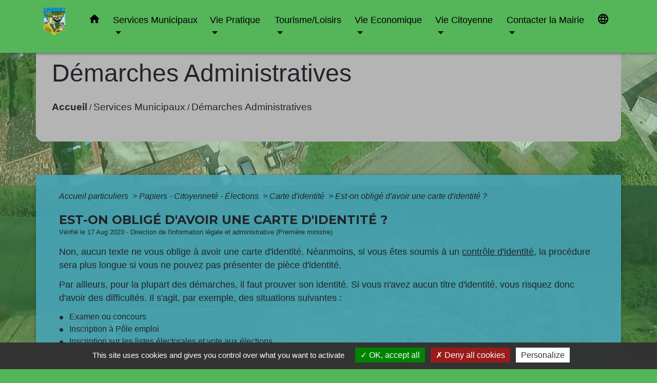

--- FILE ---
content_type: text/html; charset=UTF-8
request_url: https://ville-courcoury.fr/fr/pg/695307/demarches-administratives-10/part/F11601
body_size: 19221
content:
<!DOCTYPE html>
<html lang="fr">
<head>
    <title>
            Démarches Administratives - Commune de Courcoury
    </title>

    <script src="/lib/tarteaucitron/tarteaucitron.js"></script>
    <script>
        var tarteaucitronExpireInDay = true, tarteaucitronForceExpire = 183;

        tarteaucitron.init({
            "privacyUrl": "", /* Privacy policy url */

            "hashtag": "#tarteaucitron", /* Open the panel with this hashtag */
            "cookieName": "tarteaucitron", /* Cookie name */

            "orientation": "bottom", /* Banner position (top - bottom) */

            "showAlertSmall": false, /* Show the small banner on bottom right */
            "cookieslist": true, /* Show the cookie list */

            "showIcon": false, /* Show cookie icon to manage cookies */
            // "iconSrc": "", /* Optionnal: URL or base64 encoded image */
            "iconPosition": "BottomRight", /* Position of the icon between BottomRight, BottomLeft, TopRight and TopLeft */

            "adblocker": false, /* Show a Warning if an adblocker is detected */

            "DenyAllCta": true, /* Show the deny all button */
            "AcceptAllCta": true, /* Show the accept all button when highPrivacy on */
            "highPrivacy": true, /* HIGHLY RECOMMANDED Disable auto consent */

            "handleBrowserDNTRequest": false, /* If Do Not Track == 1, disallow all */

            "removeCredit": false, /* Remove credit link */
            "moreInfoLink": true, /* Show more info link */
            "useExternalCss": false, /* If false, the tarteaucitron.css file will be loaded */

            //"cookieDomain": ".my-multisite-domaine.fr", /* Shared cookie for subdomain website */

            "readmoreLink": "", /* Change the default readmore link pointing to tarteaucitron.io */

            "mandatory": true, /* Show a message about mandatory cookies */

            "listCookieByService": false, /* Show a message about list cookie by service */
            "tarteaucitronForceLanguage" : 'fr',

        });
    </script>

            <meta name="Description" content="Site officiel de la Commune de Courcoury">
<meta name="Keywords" content="Site officiel de la Commune de Courcoury">
<meta name="viewport" content="width=device-width, initial-scale=1, shrink-to-fit=no">
<meta charset="UTF-8">
        
    <!-- Matomo -->
<script>
  var _paq = window._paq = window._paq || [];
  /* tracker methods like "setCustomDimension" should be called before "trackPageView" */
  _paq.push(['trackPageView']);
  _paq.push(['enableLinkTracking']);
  (function() {
    var u="//matomo-client.neopse.com/";
    _paq.push(['setTrackerUrl', u+'matomo.php']);
    _paq.push(['setSiteId', '272']);
    var d=document, g=d.createElement('script'), s=d.getElementsByTagName('script')[0];
    g.async=true; g.src=u+'matomo.js'; s.parentNode.insertBefore(g,s);
  })();
</script>
<!-- End Matomo Code -->
                                        <link rel="apple-touch-icon" href="https://static.neopse.com/thumbs/p/1251/site/17/2e/26/172e26137721410f4d370c242264383bdc210507.png?v=v1">
                <link rel="icon" href="https://static.neopse.com/thumbs/p/1251/site/17/2e/26/172e26137721410f4d370c242264383bdc210507.png?v=v1">
                        <link href="https://fonts.googleapis.com/css?family=Montserrat:400,700|Material+Icons" rel="stylesheet">

            <link href='/dist/owlcarousel/css/owl.carousel.min.css' rel='stylesheet' type='text/css'>
            <link href='/dist/owlcarousel/css/owl.theme.default.min.css' rel='stylesheet' type='text/css'>
            <link href='/dist/slick/slick.css' rel='stylesheet' type='text/css'>
            <link href='/dist/slick/slick-theme.css' rel='stylesheet' type='text/css'>
            <link href='/dist/scrollbar/jquery.scrollbar.css' rel='stylesheet' type='text/css'>
            <link href='/dist/fullcalendar/fullcalendar.min.css' rel='stylesheet' type='text/css'>
            <link rel="stylesheet" href="https://cdnjs.cloudflare.com/ajax/libs/bootstrap-select/1.13.2/css/bootstrap-select.min.css">
            <link rel="stylesheet" href="https://cdnjs.cloudflare.com/ajax/libs/bootstrap-multiselect/0.9.13/css/bootstrap-multiselect.css" />
            <link href="/tpl/5/css/style.css" rel="stylesheet" type='text/css'>

            <link href="/lib/splide-4.0.1/css/splide.min.css" rel="stylesheet" type="text/css"/>
            <link href="/lib/splide-4.0.1/css/splide-custom.css" rel="stylesheet" type="text/css"/>

                            <style class="notranslate" >.bg_bloc { background-color: #55B559 !important; } .table td, .table, .table thead th { border-color: #55B559 !important; } .bg_bloc .dropdown-toggle, .bg_bloc .dropdown-menu {background-color: #55B559 !important;border-color: #55B559 !important;} .fc-unthemed th, .fc-unthemed td, .fc-unthemed thead, .fc-unthemed tbody, .fc-unthemed .fc-divider,  .fc-unthemed .fc-row, .fc-unthemed .fc-content, .fc-unthemed .fc-popover, .fc-unthemed .fc-list-view,  .fc-unthemed .fc-list-heading td{border-color: #55B559 !important;} .fc-unthemed thead.fc-head, .fc-unthemed .fc-popover .fc-header{ background-color: #55B559 !important; } .fc-unthemed td.fc-today{background: #55B559 !important;} .cookies .btn{ color: #55B559 !important; }header.intro { background-image: url(https://static.neopse.com/medias/p/1251/site/d1/d0/9a/d1d09a2df77157e180a77dd9d3b360bd4d54a7ab.JPG?v=v1); background-position: center; background-repeat: repeat; }body { background-color: #55B559; }body { background-image: url(https://static.neopse.com/medias/p/1251/site/c6/18/c2/c618c293d118ca222a45b3df9ad99acb5630b118.png?v=v1); background-position: center; background-repeat: repeat; }body:before { background-color: rgba(85,181,89,0.35); }.bg_wrapper { background-color: rgba(71,165,182,0.9) !important; }.c_btn { color: #000000; } .c_btn:hover, .c_btn:focus, .c_btn:active { color: #000000; } .fc-event .fc-title{ color: #000000 !important; } .owl-theme .owl-dots .owl-dot.active span, .owl-theme .owl-dots .owl-dot:hover span {background: #000000;opacity: 1;} .carousel-indicators li, .owl-theme .owl-dots .owl-dot span{background-color: #000000;opacity: 0.5;} .carousel-control-prev, .carousel-control-next, .owl-theme .owl-nav [class*=owl-]{color: #000000 !important;} .slick-prev:before, .slick-next:before { color: #000000; } .fc-event{ color: #000000;}.footer.bg { background-color: rgba(85,181,89,0.85); }nav.navbar.bg { background-color: #55B559; }.footer .footer-btn.c_btn { color: #000000; }.searchbar .c_btn { color: #000000 !important; }.navbar .dropdown-menu { background-color: #FFFFFF; }.footer .c_text { color: #000000; }.searchbar .c_text { color: #000000; } .searchbar ::placeholder { color: #000000; }.footer .c_title { color: #000000; } .footer .c_title:before { background-color: #000000 !important; }.c_text .navbar-toggler-icon i, nav.navbar .c_text { color: #000000; } .navbar-toggler.c_text{ border-color: #000000 !important; }nav.navbar .h_text:hover { color: #0E6FFD; }.social-media.bg { background-color: rgba(85,181,89,0.85); }.navbar .dropdown-menu .c_text { color: #000000; }nav.navbar .dropdown-menu .h_text:hover { color: #FFFFFF; }body .bg_btn { background-color: #E9BB0A; } body .bg_btn:hover, body .bg_btn:active, body .bg_btn:focus { background-color: #E9BB0A; } .fc-event{ background-color: #E9BB0A !important; border-color: #E9BB0A !important; } .carousel-control-prev-icon, .carousel-control-next-icon, .owl-theme .owl-nav [class*=owl-]{background-color: #E9BB0A !important;} .slick-prev, .slick-next, .slick-prev:hover, .slick-next:hover { background-color: #E9BB0A; }#w_headline.bg { background-color: rgba(233,187,10,0.4); }nav.navbar .h_text:hover { background-color: #E9BB0A; }.social-media.c_text { color: #000000; }#w_05xluf3qo .bg { background-color: #FFFFFF; }#w_1exs9lxa0 .bg { background-color: #FFFFFF; }#w_2imfizwqw .bg { background-color: #E9BB0A; }#w_49df3qqsx .bg { background-color: #FFFFFF; }#w_4ia7ojqzn .bg { background-color: #FFFFFF; }#w_4t63pm5jv .bg { background-color: #E9BB0A; }#w_5zwq4omhk .bg { background-color: #FFFFFF; }#w_7uvldfqfj .bg { background-color: rgba(255,255,255,0); }#w_cf2yh5aie .bg { background-color: rgba(71,165,182,0.4); }#w_d1x7c9129 .bg { background-color: rgba(71,165,182,0.4); }#w_dkzm2qybf .bg { background-color: #FFFFFF; }#w_dqc3754dt .bg { background-color: rgba(255,255,255,0); }#w_euavox917 .bg { background-color: #FFFFFF; }#w_gohdbg37q .bg { background-color: #E9BB0A; }#w_hct9oneqi .bg { background-color: rgba(71,165,182,0.4); }#w_headline .c_btn, #w_headline .carousel-control-prev i, #w_headline .carousel-control-next i { color: #000000; } #w_headline .carousel-control-prev, #w_headline .carousel-control-next{color: #000000 !important;}#w_kogvil82a .bg { background-color: #0E6FFD; }#w_lqr1zlgh5 .bg { background-color: #FFFFFF; }#w_miesespgj .bg { background-color: rgba(71,165,182,0.4); }#w_mnt2jb8nf .bg { background-color: rgba(71,165,182,0.4); }#w_mp40v6qs3 .bg { background-color: #273548; }#w_ngr8c1qml .bg { background-color: rgba(52,69,94,0); }#w_puywi4aqh .bg { background-color: #FFFFFF; }#w_qfbr0hhip .bg { background-color: #FFFFFF; }#w_qz92m4ney .bg { background-color: #FFFFFF; }#w_yvcob4cez .bg { background-color: rgba(255,255,255,0); }#w_yys950jd5 .bg { background-color: rgba(71,165,182,0.4); }#w_z0o3s16of .bg { background-color: rgba(255,255,255,0); }#w_zrcm52cie .bg { background-color: rgba(71,165,182,0.45); }#w_zxd45ovj4 .bg { background-color: #FFFFFF; }.footer .footer-btn.bg_btn { background-color: #E9BB0A; }.searchbar .bg_btn { background-color: #55B559 !important; }.navbar .dropdown-menu .h_text:hover { background-color: #47A5B6; }#w_2imfizwqw .c_btn, #w_2imfizwqw .carousel-control-prev i, #w_2imfizwqw .carousel-control-next i { color: #E9BB0A; } #w_2imfizwqw .c_btn:before { background-color: #E9BB0A!important; }#w_4ia7ojqzn .c_btn { color: #FFFFFF; }#w_4t63pm5jv .c_btn { color: #FFFFFF; } #w_4t63pm5jv .c_btn:before { background-color: #FFFFFF; }#w_cf2yh5aie .c_btn { color: #FFFFFF; }#w_dkzm2qybf .owl-theme .owl-dots .owl-dot.active span, #w_dkzm2qybf .owl-theme .owl-dots .owl-dot:hover span {background-color: #FFFFFF;opacity: 1;} #w_dkzm2qybf .carousel-indicators li, #w_dkzm2qybf .owl-theme .owl-dots .owl-dot span{background-color: #FFFFFF ;opacity: 0.5;} #w_dkzm2qybf .c_btn:before { background-color: #FFFFFF !important; } #w_dkzm2qybf .carousel-control-prev, #w_dkzm2qybf .carousel-control-next,  #w_dkzm2qybf .owl-theme .owl-nav [class*=owl-]{color: #FFFFFF !important;}#w_dqc3754dt .c_btn { color: #FFFFFF; }#w_headline .c_text { color: #000000; }#w_kogvil82a .c_btn { color: #FFFFFF; } #w_kogvil82a .c_btn:before { background-color: #FFFFFF !important; }#w_lqr1zlgh5 .owl-theme .owl-dots .owl-dot.active span, #w_lqr1zlgh5 .owl-theme .owl-dots .owl-dot:hover span {background-color: #FFFFFF;opacity: 1;} #w_lqr1zlgh5 .carousel-indicators li, #w_lqr1zlgh5 .owl-theme .owl-dots .owl-dot span{background-color: #FFFFFF ;opacity: 0.5;} #w_lqr1zlgh5 .c_btn:before { background-color: #FFFFFF !important; } #w_lqr1zlgh5 .carousel-control-prev, #w_lqr1zlgh5 .carousel-control-next,  #w_lqr1zlgh5 .owl-theme .owl-nav [class*=owl-]{color: #FFFFFF !important;}#w_ngr8c1qml .c_btn { color: #FFFFFF; } #w_ngr8c1qml .c_btn:before { background-color: #FFFFFF !important; }#w_oneclick .c_text { color: #000000; }#w_yvcob4cez .c_btn { color: #FFFFFF; } #w_yvcob4cez .c_btn:before { background-color: #FFFFFF !important; } #w_yvcob4cez .slick-prev:before, #w_yvcob4cez .slick-next:before{color: #FFFFFF !important;}#w_z0o3s16of .c_btn { color: #000000; } #w_z0o3s16of .owl-theme .owl-dots .owl-dot.active span, #w_z0o3s16of .owl-theme .owl-dots .owl-dot:hover span {background: #000000;opacity: 1;} #w_z0o3s16of .carousel-indicators li, #w_z0o3s16of .owl-theme .owl-dots .owl-dot span{background-color: #000000;opacity: 0.5;} #w_z0o3s16of .carousel-control-prev, #w_z0o3s16of .carousel-control-next, #w_z0o3s16of .owl-theme .owl-nav [class*=owl-]{color: #000000 !important;}#w_2imfizwqw .c_text { color: #000000; }#w_4ia7ojqzn .c_text { color: #000000; }#w_4t63pm5jv .c_text { color: #000000; }#w_cf2yh5aie .c_text { color: #000000; }#w_dqc3754dt .c_text { color: #000000; }#w_yys950jd5 .c_text { color: #000000; } #w_yys950jd5 .c_text:before { background-color: #000000; }#w_z0o3s16of .c_text { color: #000000; }#w_05xluf3qo .c_title { color: #273548; } #w_05xluf3qo .c_title:before { background-color: #273548 !important; }#w_1exs9lxa0 .c_title { color: #273548; } #w_1exs9lxa0 .c_title:before { background-color: #273548 !important; }#w_2imfizwqw .c_title { color: #000000; } #w_2imfizwqw .c_title:before { background-color: #000000 !important; }#w_49df3qqsx .c_title { color: #273548; } #w_49df3qqsx .c_title:before { background-color: #273548 !important; }#w_4ia7ojqzn .c_title { color: #273548; } #w_4ia7ojqzn .c_title.dark:before { background-color: #273548 !important; }#w_4t63pm5jv .c_title { color: #000000; } #w_4t63pm5jv .c_title:before { background-color: #000000; }#w_5zwq4omhk .c_title { color: #273548; } #w_5zwq4omhk .c_title:before { background-color: #273548 !important; }#w_7uvldfqfj .c_title { color: #273548; } #w_7uvldfqfj .c_title:before { background-color: #273548 !important; }#w_cf2yh5aie .c_title { color: #273548; } #w_cf2yh5aie .c_title.dark:before { background-color: #273548 !important; }#w_d1x7c9129 .c_title { color: #273548; } #w_d1x7c9129 .c_title:before { background-color: #273548 !important; }#w_dkzm2qybf .c_title { color: #273548; } #w_dkzm2qybf .c_title:before { background-color: #273548 !important; }#w_dqc3754dt .c_title { color: #273548; } #w_dqc3754dt .c_title.dark:before { background-color: #273548 !important; }#w_euavox917 .c_title { color: #273548; } #w_euavox917 .c_title:before { background-color: #273548 !important; }#w_gohdbg37q .c_title { color: #273548; } #w_gohdbg37q .c_title:before { background-color: #273548 !important; }#w_hct9oneqi .c_title { color: #273548; } #w_hct9oneqi .c_title:before { background-color: #273548 !important; }#w_kogvil82a .c_title { color: #FFFFFF; } #w_kogvil82a .c_title:before { background-color: #FFFFFF !important; }#w_lqr1zlgh5 .c_title { color: #273548; } #w_lqr1zlgh5 .c_title:before { background-color: #273548 !important; }#w_miesespgj .c_title { color: #273548; } #w_miesespgj .c_title:before { background-color: #273548 !important; }#w_mnt2jb8nf .c_title { color: #273548; } #w_mnt2jb8nf .c_title:before { background-color: #273548 !important; }#w_mp40v6qs3 .c_title { color: #FFFFFF; }#w_ngr8c1qml .c_title { color: #FFFFFF; } #w_ngr8c1qml .c_title:before { background-color: #FFFFFF !important; }#w_puywi4aqh .c_title { color: #273548; } #w_puywi4aqh .c_title:before { background-color: #273548 !important; }#w_qfbr0hhip .c_title { color: #273548; } #w_qfbr0hhip .c_title:before { background-color: #273548 !important; }#w_qz92m4ney .c_title { color: #273548; } #w_qz92m4ney .c_title:before { background-color: #273548 !important; }#w_yvcob4cez .c_title { color: #273548; } #w_yvcob4cez .c_title:before { background-color: #273548 !important; }#w_yys950jd5 .c_title { color: #273548; } #w_yys950jd5 .c_title:before { background-color: #273548 !important; }#w_zrcm52cie .c_title { color: #273548; } #w_zrcm52cie .c_title:before { background-color: #273548 !important; }#w_zxd45ovj4 .c_title { color: #273548; } #w_zxd45ovj4 .c_title:before { background-color: #273548 !important; }#w_oneclick .c_title { display: none; }#w_dqc3754dt .c_title { display: none; }#w_headline .bg_btn, #w_headline .carousel-control-prev-icon,  #w_headline .carousel-control-next-icon{background-color: #55B559 !important;}#w_2imfizwqw .bg_btn { background-color: #FFFFFF; } #w_2imfizwqw .carousel-control-prev-icon, #w_2imfizwqw .carousel-control-next-icon{background-color: #FFFFFF!important;}#w_4ia7ojqzn .bg_btn { background-color: #E9BB0A; }#w_4t63pm5jv .bg_btn { background-color: #000000; }#w_cf2yh5aie .bg_btn { background-color: #E9BB0A; }#w_dkzm2qybf .bg_btn, #w_dkzm2qybf .carousel-indicators .active { background: #47A5B6 !important;} #w_dkzm2qybf .bg_btn, #w_dkzm2qybf .carousel-indicators li{ border-color: #47A5B6 !important;} #w_dkzm2qybf .carousel-control-prev-icon, #w_dkzm2qybf .carousel-control-next-icon,  #w_dkzm2qybf .owl-theme .owl-nav [class*=owl-]{background-color: #47A5B6 !important;}#w_dqc3754dt .bg_btn { background-color: #E9BB0A; }#w_kogvil82a .bg_btn, #w_kogvil82a .carousel-indicators .active { background: #47A5B6 !important;} #w_kogvil82a .bg_btn, #w_kogvil82a .carousel-indicators li{ border-color: #47A5B6 !important;} #w_kogvil82a .carousel-control-prev-icon, #w_kogvil82a .carousel-control-next-icon, #w_kogvil82a .owl-theme .owl-nav [class*=owl-]{
    background-color: #47A5B6 !important;
}#w_lqr1zlgh5 .bg_btn, #w_lqr1zlgh5 .carousel-indicators .active { background: #47A5B6 !important;} #w_lqr1zlgh5 .bg_btn, #w_lqr1zlgh5 .carousel-indicators li{ border-color: #47A5B6 !important;} #w_lqr1zlgh5 .carousel-control-prev-icon, #w_lqr1zlgh5 .carousel-control-next-icon,  #w_lqr1zlgh5 .owl-theme .owl-nav [class*=owl-]{background-color: #47A5B6 !important;}#w_ngr8c1qml .bg_btn, #w_ngr8c1qml .carousel-indicators .active { background: #47A5B6 !important;} #w_ngr8c1qml .bg_btn, #w_ngr8c1qml .carousel-indicators li{ border-color: #47A5B6 !important;} #w_ngr8c1qml .carousel-control-prev-icon, #w_ngr8c1qml .carousel-control-next-icon, #w_ngr8c1qml .owl-theme .owl-nav [class*=owl-]{
    background-color: #47A5B6 !important;
}#w_oneclick .bg_text { background-color: #E9BB0A !important; }#w_yvcob4cez .bg_btn, #w_yvcob4cez .carousel-indicators .active { background: #47A5B6 !important;} #w_yvcob4cez .bg_btn, #w_yvcob4cez .carousel-indicators li{ border-color: #47A5B6 !important;} #w_yvcob4cez .carousel-control-prev-icon, #w_yvcob4cez .carousel-control-next-icon, #w_yvcob4cez .owl-theme .owl-nav [class*=owl-]{background-color: #47A5B6 !important;} #w_yvcob4cez .slick-prev, #w_yvcob4cez .slick-next{background-color: #47A5B6 !important;}#w_z0o3s16of .bg_btn, #w_z0o3s16of .carousel-indicators .active { background: #E9BB0A !important;} #w_z0o3s16of .bg_btn, #w_z0o3s16of .carousel-indicators li{ border-color: #E9BB0A !important;} #w_z0o3s16of .carousel-control-prev-icon, #w_z0o3s16of .carousel-control-next-icon,  #w_z0o3s16of .owl-theme .owl-nav [class*=owl-]{background-color: #E9BB0A !important;}#w_yys950jd5 .card { background-color: #000000; }#w_z0o3s16of .card-body { background-color: rgba(85,181,89,0.6); }#w_mp40v6qs3 .c_title { background-color: #34455E; }</style>
                    
    <link href='/lib/comarquage/css/comarquage.css' rel='stylesheet' type='text/css'>
    <link href="/lib/leaflet/leaflet.css" rel="stylesheet" type='text/css'>

                    <meta property="og:url" content="http://ville-courcoury.fr/fr/pg/695307/demarches-administratives-10/part/F11601">
            <meta property="og:type" content="website">
            <meta property="og:title" content="Commune de Courcoury">
            <meta property="og:description" content="Site officiel de la Commune de Courcoury">
            
    <script src="/js/vendor/jquery-3.2.1.min.js"></script>
    <script>tarteaucitron.user.matomoHost = '//matomo.neopse.com/';</script>
    <!-- Matomo -->
    <!-- End Matomo Code -->
</head>
<body style="position: relative; min-height: 100%; top: 0px;">

<header role="banner" class="fixed-top">
    <!-- Top navbar -->
<nav role="navigation" class="navbar fixed-top navbar-expand-lg bg">
    <div class="ov"></div>
    <div class="container">
        <a class="navbar-brand c_text bloc_logo" href="/fr/">
                            <h1 class="img">
                    <picture>
                        <source media="(max-width: 991.98px)" srcset="https://static.neopse.com/medias/p/1251/site/e2/8f/a8/e28fa832f4085998f295cad9239c04d18ba74a6b.png">
                        <img role="img" src="https://static.neopse.com/medias/p/1251/site/e2/8f/a8/e28fa832f4085998f295cad9239c04d18ba74a6b.png" alt="Logo Commune de Courcoury" loading="eager">
                    </picture>
                    <span>Commune de Courcoury</span>
                </h1>
                    </a>
        <button class="navbar-toggler c_text h_text" type="button" data-toggle="collapse"
                data-target="#navbarNavDropdown"
                aria-controls="navbarNavDropdown" aria-expanded="false" aria-label="Toggle navigation">
            <span class="navbar-toggler-icon">
                <i class="material-icons notranslate">menu</i>
            </span>
        </button>
        <div class="collapse navbar-collapse" id="navbarNavDropdown">
            <ul class="navbar-nav ml-auto">
                <li class="nav-item dropdown">
                    <a class="nav-link c_text h_text px-3" href="/" role="button">
                        <i class="material-icons">home</i>
                    </a>
                </li>
                                                            <li class="nav-item dropdown">
                            <a class="nav-link c_text h_text dropdown-toggle" href="#" id="menuDropdown0" role="button" data-toggle="dropdown" aria-haspopup="true" aria-expanded="false">
                                Services Municipaux
                            </a>
                            <div class="dropdown-menu bg_text" aria-labelledby="menuDropdown0">
                                
                                <div class="mega-dropdown-menu">
                                    <div class="divider">
                                                                                                                        
                                                                                    <a class="dropdown-item c_text h_text bg_h_text" role="menuitem"
                                               href="/fr/rb/349546/mairie-12">
                                                Mairie
                                            </a>
                                        
                                        
                                        
                                                                                                                                                                
                                                                                    <a class="dropdown-item c_text h_text bg_h_text" role="menuitem"
                                               href="/fr/rb/349559/conseil-municipal-67">
                                                Conseil Municipal
                                            </a>
                                        
                                        
                                        
                                                                                                                                                                
                                                                                    <a class="dropdown-item c_text h_text bg_h_text" role="menuitem"
                                               href="/fr/rb/1510420/conseil-municipal-des-jeunes-42">
                                                Conseil Municipal des Jeunes
                                            </a>
                                        
                                        
                                        
                                                                                                                                                                
                                                                                    <a class="dropdown-item c_text h_text bg_h_text" role="menuitem"
                                               href="/fr/rb/349585/personnel-communal-7">
                                                Personnel communal
                                            </a>
                                        
                                        
                                        
                                                                                                                                                                
                                        
                                                                                    <a class="dropdown-item c_text h_text bg_h_text" role="menuitem"
                                               href="/fr/pg/695307/demarches-administratives-10">
                                                Démarches Administratives
                                            </a>
                                        
                                        
                                                                                                                                                                
                                                                                    <a class="dropdown-item c_text h_text bg_h_text" role="menuitem"
                                               href="/fr/rb/1934025/cheque-energie-4">
                                                Chèque Energie
                                            </a>
                                        
                                        
                                        
                                                                                                                                                                
                                                                                    <a class="dropdown-item c_text h_text bg_h_text" role="menuitem"
                                               href="/fr/rb/349624/alerte-citoyens-panneau-pocket">
                                                Alerte Citoyens &amp; Panneau Pocket
                                            </a>
                                        
                                        
                                        
                                                                                                                                                                
                                        
                                                                                    <a class="dropdown-item c_text h_text bg_h_text" role="menuitem"
                                               href="/fr/rp/695697/comptes-rendus-des-reunions-1">
                                                Comptes rendus des réunions
                                            </a>
                                        
                                        
                                                                                                                                                                
                                                                                    <a class="dropdown-item c_text h_text bg_h_text" role="menuitem"
                                               href="/fr/rb/349676/education-enfance-jeunesse">
                                                Education-Enfance-Jeunesse
                                            </a>
                                        
                                        
                                        
                                                                                                                                                                
                                                                                    <a class="dropdown-item c_text h_text bg_h_text" role="menuitem"
                                               href="/fr/rb/2219102/urbanisme-376">
                                                Urbanisme
                                            </a>
                                        
                                        
                                        
                                                                                                                                                                
                                                                                    <a class="dropdown-item c_text h_text bg_h_text" role="menuitem"
                                               href="/fr/rb/349702/plan-communal-de-sauvegarde-1">
                                                Plan Communal de Sauvegarde
                                            </a>
                                        
                                        
                                        
                                                                                                                                                                
                                                                                    <a class="dropdown-item c_text h_text bg_h_text" role="menuitem"
                                               href="/fr/rb/349728/plan-local-durbanisme-15">
                                                Plan local d&#039;urbanisme
                                            </a>
                                        
                                        
                                        
                                                                                                                                                                
                                                                                    <a class="dropdown-item c_text h_text bg_h_text" role="menuitem"
                                               href="/fr/rb/349780/journal-communal-3">
                                                Journal Communal
                                            </a>
                                        
                                        
                                        
                                                                                                                                                                
                                                                                    <a class="dropdown-item c_text h_text bg_h_text" role="menuitem"
                                               href="/fr/rb/349819/flash-info-3">
                                                Flash info
                                            </a>
                                        
                                        
                                        
                                                                                                                                                                
                                        
                                                                                    <a class="dropdown-item c_text h_text bg_h_text" role="menuitem"
                                               href="/fr/ap/695892/plan-de-la-commune-5">
                                                Plan de la Commune
                                            </a>
                                        
                                        
                                                                                                                                                                
                                                                                    <a class="dropdown-item c_text h_text bg_h_text" role="menuitem"
                                               href="/fr/rb/349832/intercommunalite-50">
                                                Intercommunalité
                                            </a>
                                        
                                        
                                        
                                                                                                                                                                
                                                                                    <a class="dropdown-item c_text h_text bg_h_text" role="menuitem"
                                               href="/fr/rb/349858/notre-canton">
                                                Notre Canton
                                            </a>
                                        
                                        
                                        
                                                                                                                    </div>
                                </div>
                            </div>
                        </li>
                    

                                                            <li class="nav-item dropdown">
                            <a class="nav-link c_text h_text dropdown-toggle" href="#" id="menuDropdown1" role="button" data-toggle="dropdown" aria-haspopup="true" aria-expanded="false">
                                Vie Pratique
                            </a>
                            <div class="dropdown-menu bg_text" aria-labelledby="menuDropdown1">
                                
                                <div class="mega-dropdown-menu">
                                    <div class="divider">
                                                                                                                        
                                                                                    <a class="dropdown-item c_text h_text bg_h_text" role="menuitem"
                                               href="/fr/rb/349897/livret-daccueil-1">
                                                Livret d&#039;Accueil
                                            </a>
                                        
                                        
                                        
                                                                                                                                                                
                                                                                    <a class="dropdown-item c_text h_text bg_h_text" role="menuitem"
                                               href="/fr/rb/349923/presentation-de-la-commune-15">
                                                Présentation de la commune
                                            </a>
                                        
                                        
                                        
                                                                                                                                                                
                                                                                    <a class="dropdown-item c_text h_text bg_h_text" role="menuitem"
                                               href="/fr/rb/349936/courcoury-a-travers-lhistoire">
                                                Courcoury à travers l&#039;Histoire
                                            </a>
                                        
                                        
                                        
                                                                                                                                                                
                                                                                    <a class="dropdown-item c_text h_text bg_h_text" role="menuitem"
                                               href="/fr/rb/349975/patrimoine-27">
                                                Patrimoine
                                            </a>
                                        
                                        
                                        
                                                                                                                                                                
                                                                                    <a class="dropdown-item c_text h_text bg_h_text" role="menuitem"
                                               href="/fr/rb/350014/les-personnes-celebres-de-courcoury">
                                                Les personnes célèbres de Courcoury
                                            </a>
                                        
                                        
                                        
                                                                                                                                                                
                                        
                                                                                    <a class="dropdown-item c_text h_text bg_h_text" role="menuitem"
                                               href="/fr/rr/695970/salles-municipales-13">
                                                Salles Municipales
                                            </a>
                                        
                                        
                                                                                                                                                                
                                                                                    <a class="dropdown-item c_text h_text bg_h_text" role="menuitem"
                                               href="/fr/rb/350079/dechets-menagers">
                                                Déchets Ménagers
                                            </a>
                                        
                                        
                                        
                                                                                                                                                                
                                                                                    <a class="dropdown-item c_text h_text bg_h_text" role="menuitem"
                                               href="/fr/rb/2127634/recensement-militaire-des-jeunes">
                                                Recensement Militaire des Jeunes
                                            </a>
                                        
                                        
                                        
                                                                                                                                                                
                                                                                    <a class="dropdown-item c_text h_text bg_h_text" role="menuitem"
                                               href="/fr/rb/350118/numeros-utiles-52">
                                                Numéros utiles
                                            </a>
                                        
                                        
                                        
                                                                                                                    </div>
                                </div>
                            </div>
                        </li>
                    

                                                            <li class="nav-item dropdown">
                            <a class="nav-link c_text h_text dropdown-toggle" href="#" id="menuDropdown2" role="button" data-toggle="dropdown" aria-haspopup="true" aria-expanded="false">
                                Tourisme/Loisirs
                            </a>
                            <div class="dropdown-menu bg_text" aria-labelledby="menuDropdown2">
                                
                                <div class="mega-dropdown-menu">
                                    <div class="divider">
                                                                                                                        
                                                                                    <a class="dropdown-item c_text h_text bg_h_text" role="menuitem"
                                               href="/fr/rb/350157/espace-bibliotheque">
                                                Espace bibliothèque
                                            </a>
                                        
                                        
                                        
                                                                                                                                                                
                                        
                                                                                    <a class="dropdown-item c_text h_text bg_h_text" role="menuitem"
                                               href="/fr/as/695580/les-associations-de-courcoury">
                                                Les associations de Courcoury
                                            </a>
                                        
                                        
                                                                                                                                                                
                                                                                    <a class="dropdown-item c_text h_text bg_h_text" role="menuitem"
                                               href="/fr/rb/350183/fete-de-loie">
                                                Fête de l&#039;Oie
                                            </a>
                                        
                                        
                                        
                                                                                                                                                                
                                                                                    <a class="dropdown-item c_text h_text bg_h_text" role="menuitem"
                                               href="/fr/rb/350222/marche-de-noel-21">
                                                Marché de Noël
                                            </a>
                                        
                                        
                                        
                                                                                                                                                                
                                                                                    <a class="dropdown-item c_text h_text bg_h_text" role="menuitem"
                                               href="/fr/rb/350248/gites-meubles-et-chambres-dhotes">
                                                Gîtes, Meublés et chambres d&#039;hôtes
                                            </a>
                                        
                                        
                                        
                                                                                                                                                                
                                                                                    <a class="dropdown-item c_text h_text bg_h_text" role="menuitem"
                                               href="/fr/rb/350378/la-flow-velo">
                                                La Flow vélo
                                            </a>
                                        
                                        
                                        
                                                                                                                                                                
                                                                                    <a class="dropdown-item c_text h_text bg_h_text" role="menuitem"
                                               href="/fr/rb/350287/randonnee-circuit-de-corcosse">
                                                Randonnée : &quot;Circuit de Corcosse&quot;
                                            </a>
                                        
                                        
                                        
                                                                                                                                                                
                                                                                    <a class="dropdown-item c_text h_text bg_h_text" role="menuitem"
                                               href="/fr/rb/350300/pecher-a-courcoury">
                                                Pêcher à Courcoury
                                            </a>
                                        
                                        
                                        
                                                                                                                                                                
                                                                                    <a class="dropdown-item c_text h_text bg_h_text" role="menuitem"
                                               href="/fr/rb/350339/aires-de-repos-parcours-de-sante">
                                                Aires de repos / Parcours de Santé
                                            </a>
                                        
                                        
                                        
                                                                                                                                                                
                                                                                    <a class="dropdown-item c_text h_text bg_h_text" role="menuitem"
                                               href="/fr/rb/350365/calendrier-de-loffice-du-tourisme">
                                                Calendrier de l&#039;Office du Tourisme
                                            </a>
                                        
                                        
                                        
                                                                                                                    </div>
                                </div>
                            </div>
                        </li>
                    

                                                            <li class="nav-item dropdown">
                            <a class="nav-link c_text h_text dropdown-toggle" href="#" id="menuDropdown3" role="button" data-toggle="dropdown" aria-haspopup="true" aria-expanded="false">
                                Vie Economique
                            </a>
                            <div class="dropdown-menu bg_text" aria-labelledby="menuDropdown3">
                                
                                <div class="mega-dropdown-menu">
                                    <div class="divider">
                                                                                                                        
                                                                                    <a class="dropdown-item c_text h_text bg_h_text" role="menuitem"
                                               href="/fr/rb/2142155/agglo-economie-et-emploi">
                                                Agglo : économie et emploi
                                            </a>
                                        
                                        
                                        
                                                                                                                                                                
                                                                                    <a class="dropdown-item c_text h_text bg_h_text" role="menuitem"
                                               href="/fr/rb/350417/ofb">
                                                OFB
                                            </a>
                                        
                                        
                                        
                                                                                                                                                                
                                                                                    <a class="dropdown-item c_text h_text bg_h_text" role="menuitem"
                                               href="/fr/rb/350430/coordination-du-telethon-17">
                                                Coordination du téléthon 17
                                            </a>
                                        
                                        
                                        
                                                                                                                                                                
                                                                                    <a class="dropdown-item c_text h_text bg_h_text" role="menuitem"
                                               href="/fr/rb/350469/afm">
                                                AFM
                                            </a>
                                        
                                        
                                        
                                                                                                                                                                
                                        
                                                                                    <a class="dropdown-item c_text h_text bg_h_text" role="menuitem"
                                               href="/fr/bu/695619/annuaire-des-professionnels-209">
                                                Annuaire des professionnels
                                            </a>
                                        
                                        
                                                                                                                    </div>
                                </div>
                            </div>
                        </li>
                    

                                                            <li class="nav-item dropdown">
                            <a class="nav-link c_text h_text dropdown-toggle" href="#" id="menuDropdown4" role="button" data-toggle="dropdown" aria-haspopup="true" aria-expanded="false">
                                Vie Citoyenne
                            </a>
                            <div class="dropdown-menu bg_text" aria-labelledby="menuDropdown4">
                                
                                <div class="mega-dropdown-menu">
                                    <div class="divider">
                                                                                                                        
                                                                                    <a class="dropdown-item c_text h_text bg_h_text" role="menuitem"
                                               href="/fr/rb/1340458/arretes-municipaux-64">
                                                Arrêtés Municipaux
                                            </a>
                                        
                                        
                                        
                                                                                                                                                                
                                        
                                                                                    <a class="dropdown-item c_text h_text bg_h_text" role="menuitem"
                                               href="/fr/qa/695268/questions-reponses-206">
                                                Questions/Réponses
                                            </a>
                                        
                                        
                                                                                                                                                                
                                        
                                                                                    <a class="dropdown-item c_text h_text bg_h_text" role="menuitem"
                                               href="/fr/ad/695853/petites-annonces-213">
                                                Petites annonces
                                            </a>
                                        
                                        
                                                                                                                                                                
                                        
                                                                                    <a class="dropdown-item c_text h_text bg_h_text" role="menuitem"
                                               href="/fr/jb/695463/annonces-demploi-202">
                                                Annonces d’emploi
                                            </a>
                                        
                                        
                                                                                                                                                                
                                        
                                                                                    <a class="dropdown-item c_text h_text bg_h_text" role="menuitem"
                                               href="/fr/cp/695502/annonces-de-covoiturage-209">
                                                Annonces de covoiturage
                                            </a>
                                        
                                        
                                                                                                                    </div>
                                </div>
                            </div>
                        </li>
                    

                                                            <li class="nav-item dropdown">
                            <a class="nav-link c_text h_text dropdown-toggle" href="#" id="menuDropdown5" role="button" data-toggle="dropdown" aria-haspopup="true" aria-expanded="false">
                                Contacter la Mairie
                            </a>
                            <div class="dropdown-menu bg_text" aria-labelledby="menuDropdown5">
                                
                                <div class="mega-dropdown-menu">
                                    <div class="divider">
                                                                                                                        
                                                                                    <a class="dropdown-item c_text h_text bg_h_text" role="menuitem"
                                               href="/fr/rb/1340445/contacts-18">
                                                Contacts
                                            </a>
                                        
                                        
                                        
                                                                                                                    </div>
                                </div>
                            </div>
                        </li>
                    

                
                                    <li class="nav-item position-relative">
                        <div role="button" class="cursor-pointer nav-link c_text" data-toggle="collapse"
                             data-target="#google_translate_element" aria-expanded="false" aria-label="Choisir la langue du site"
                             aria-controls="google_translate_element"><i class="material-icons notranslate align-middle">language</i>
                        </div>
                        <div id="google_translate_element" class="collapse">
                            <div id="google_translate"></div>
                            <div class="google_translate_consent" style="width: 200px; height: 60px;"></div>
                        </div>
                    </li>
                
            </ul>
        </div>
    </div>
</nav>

</header>

<main role="main">
        <div class="main intern-page">
        <header class="breadcrumb container d-flex align-items-center bg">
    <div class="ov"></div>
    <div class="container">
        <h1 class="title dark c_title">Démarches Administratives</h1>

                        <nav class="ariane c_text">
    <span><a href="/fr/" class="font-weight-bold">Accueil</a></span>
            / <a href="/fr/">Services Municipaux</a>
            / <a href="/fr/pg/695307/demarches-administratives-10">Démarches Administratives</a>
    </nav>
                </div>
</header>
        <!-- Contenu -->
        <section class="container wrapper bg_wrapper c_wrapper">
            <div class="ov bgw"></div>

            <div class="main-content">

                <div id="co-page" class="fiche container">

                    <div class="ariane">

    
    
        <span>
                            <a href="/fr/pg/695307/demarches-administratives-10/part/Particuliers"
                   class="">
                    Accueil particuliers
                </a>
                        <span class="co-breadcrumb-separator">&nbsp;&gt;</span>
        </span>

    
        <span>
                            <a href="/fr/pg/695307/demarches-administratives-10/part/N19810"
                   class="">
                    Papiers - Citoyenneté - Élections
                </a>
                        <span class="co-breadcrumb-separator">&nbsp;&gt;</span>
        </span>

    
        <span>
                            <a href="/fr/pg/695307/demarches-administratives-10/part/N358"
                   class="">
                    Carte d&#039;identité
                </a>
                        <span class="co-breadcrumb-separator">&nbsp;&gt;</span>
        </span>

    
        <span>
                            <a href="/fr/pg/695307/demarches-administratives-10/part/F11601"
                   class="last">
                    Est-on obligé d&#039;avoir une carte d&#039;identité ?
                </a>
                        
        </span>

    </div>


                    <h1 class="dc-title">Est-on obligé d&#039;avoir une carte d&#039;identité ?</h1>

                    <p class="date">

                        
Vérifié le 17 Aug 2023 -
                        Direction de l&#039;information légale et administrative (Première ministre)
                    </p>

                    <div class="co-content">
                        

                        

                                <p class="bloc-paragraphe">
                                                Non, aucun texte ne vous oblige à avoir une carte d'identité. Néanmoins, si vous êtes soumis à un <a href="F1036">contrôle d'identité</a>, la procédure sera plus longue si vous ne pouvez pas présenter de pièce d'identité.

    </p>
    <p class="bloc-paragraphe">
                                                Par ailleurs, pour la plupart des démarches, il faut prouver son identité. Si vous n'avez aucun titre d'identité, vous risquez donc d'avoir des difficultés. Il s'agit, par exemple, des situations suivantes :

    </p>
    <ul class="bloc-liste list-puce">
        <li>
    Examen ou concours
</li><li>
    Inscription à Pôle emploi
</li><li>
    Inscription sur les listes électorales et vote aux élections
</li><li>
    Opérations bancaires (paiement par chèque, retrait au guichet de votre banque)
</li><li>
    <a href="N31336">Voyage à l'étranger</a>
</li>
    </ul>
    <div class="bloc-anoter">
                    
                                    <p class="bloc-anoter-title">
                        <i class="material-icons no-translate align-middle small">edit</i>À noter
                    </p>
                                                
                                    <p class="bloc-paragraphe bloc-anoter-content">la carte d'identité, tout comme le passeport, vous permet de justifier de votre identité mais aussi de votre nationalité française.</p>
                                        </div>




                        
                    </div><!-- co-content -->

                    <div class="co-annexe">
                        

                        

                        <div class="fiche-bloc table">
    <div class="fiche-item sat-deplie">
        <div class="fiche-item-title bg_bloc text_bloc">
            <h3><span>Questions ? Réponses !</span></h3>
        </div>
    </div>
    <div class="fiche-item-content">
        <div class="panel-sat ">
            <ul class="list-arrow">
                                    <li>
                        <a href="/fr/pg/695307/demarches-administratives-10/part/F11860">
                            Le permis de conduire est-il une pièce d&#039;identité officielle ?
                        </a>
                    </li>
                            </ul>
        </div>
    </div>
</div>

                            <div class="fiche-bloc table">
        <div class="fiche-item sat-deplie">
            <div class="fiche-item-title bg_bloc text_bloc">
                <h3><span>Et aussi</span></h3>
            </div>
        </div>
        <div class="fiche-item-content">
            <div class="panel-sat ">
                <ul class="list-arrow">
                    
                                                    <li>
                                <a href="/fr/pg/695307/demarches-administratives-10/part/N31336"
                                   target="_blank">
                                    Voyager à l&#039;étranger
                                </a>
                                <p class="panel-source">Étranger - Europe</p>
                            </li>
                                            
                                                    <li>
                                <a href="/fr/pg/695307/demarches-administratives-10/part/F1036"
                                   target="_blank">
                                    Contrôle d&#039;identité
                                </a>
                                <p class="panel-source">Papiers - Citoyenneté - Élections</p>
                            </li>
                                                    <li>
                                <a href="/fr/pg/695307/demarches-administratives-10/part/F591"
                                   target="_blank">
                                    Documents d&#039;identité nécessaires pour voyager en avion
                                </a>
                                <p class="panel-source">Transports - Mobilité</p>
                            </li>
                                                            </ul>
            </div>
        </div>
    </div>


                        

                        

                        

                    </div><!-- co-annexe -->

                    <div class="mb-3 text-right"><p class="mb-0"><a href="#" data-toggle="modal"
                                                         data-target="#contactFormProcessModal">Signaler une erreur sur cette page</a></p></div>
                </div><!-- co-page -->

            </div>
        </section>

        <div class="modal fade" id="contactFormProcessModal" tabindex="-1" role="dialog" aria-labelledby="modalGuide-label"
     aria-hidden="true"
     style="-webkit-transform: translateZ(0);transform: translateZ(0);">
    <div class="modal-dialog" role="document">
        <div class="modal-content">
            <button type="button" class="close" data-dismiss="modal" aria-label="Close">
                <span aria-hidden="true">&times;</span>
            </button>

            <div class="modal-header bg_bloc">
                <h5 id="modalGuide-label" class="modal-title font-weight-bold dark text_bloc">Une erreur s'est glissée dans cette page ?</h5>
            </div>
            <form id="contactFormProcess" action="/formProcessGuide" method="post"
                  novalidate enctype="multipart/form-data">
                <div class="modal-body pb-0">

                    <div class="form-group">
                        <div><label for="inputProcess">Nom</label><span>*</span></div>
                        <input type="text" name="inputProcess" class="form-control" id="inputProcess"
                               aria-describedby="inputProcessHelp">
                                                                                    <span class="form-error requirements" id="inputProcess-error" role="alert">Ce champ est obligatoire</span>
                    </div>

                    <div class="form-group">
                        <div><label for="emailProcess">Adresse email</label><span>*</span></div>
                        <input type="email" name="emailProcess" class="form-control" id="emailProcess"
                               aria-describedby="emailProcessHelp">
                                                                        <span class="form-error requirements" id="emailProcess-error" role="alert">Ce champ est obligatoire</span>
                    </div>

                    <div class="form-group">
                        <div><label for="textareaProcess">Remarque</label><span>*</span>
                        </div>
                        <textarea name="textareaProcess" class="form-control pl-0" id="textareaProcess"
                                  rows="3"></textarea>
                                                                        <span class="form-error requirements" id="textareaProcess-error" role="alert">Ce champ est obligatoire</span>
                    </div>

                    <div class="form-group">
    <div class="h-recaptcha m-auto d-inline-block"></div>
    <div class="form-error requirements" id="h-captcha-response-error" role="alert">Ce champ est obligatoire
    </div>
</div>
                    <input id="categorie" name="categorie" type="hidden" value="part">
                    <input id="xmlName" name="xmlName" type="hidden" value="F11601">
                </div>
                <div class="modal-footer">
                    <button id="contactFormProcessButton" type="submit"
                            class="btn bg_btn c_btn contactFormProcessButton">Envoyer
                    </button>
                </div>
            </form>

            <div id="messageSendedForm" class="form-message-sent" style="display: none">
                <p>L'équipe NEOPSE vous remercie d'avoir transmis une remarque concernant la mise à jour de cette page.
                    Vous serez recontacté(e) à ce sujet dans les plus brefs délais.</p>
            </div>
        </div>
    </div>
</div>
    </div>
</main>

            <div id="previewModalImage" class="modal">

                <!-- The Close Button -->
                <span id="closePreviewImage" class="close">&times;</span>

                <!-- Navigation Buttons -->
                <a id="prevImage" class="modal-nav prev" href="javascript:void(0)">&#10094;</a>
                <a id="nextImage" class="modal-nav next" href="javascript:void(0)">&#10095;</a>

                <!-- Image Counter -->
                <div id="imageCounter" class="image-counter"></div>

                <!-- Modal Content (The Image) -->
                <div id="containerPreviewImage"><img role="img" class="modal-content" alt=""></div>

                <!-- Modal Caption (Image Text) -->
                <div id="captionPreviewImage"></div>
            </div>
        
                    <script>
                (function() {
                    const modal = document.getElementById('previewModalImage');
                    const modalImg = modal.querySelector('img');
                    const captionText = document.getElementById('captionPreviewImage');
                    const closePreviewImage = document.getElementById('closePreviewImage');
                    const prevBtn = document.getElementById('prevImage');
                    const nextBtn = document.getElementById('nextImage');
                    const imageCounter = document.getElementById('imageCounter');
                    
                    let currentImages = [];
                    let currentIndex = 0;

                    function toggleElement(element, show) {
                        if (element) element.style.display = show ? 'block' : 'none';
                    }

                    function updateModal(index) {
                        if (currentImages.length === 0) return;
                        currentIndex = index;
                        const img = currentImages[currentIndex];
                        modalImg.setAttribute('src', img.src);
                        modalImg.setAttribute('alt', img.alt || '');
                        captionText.innerHTML = img.alt || '';
                        imageCounter.textContent = (currentIndex + 1) + ' / ' + currentImages.length;
                        const showNav = currentImages.length > 1;
                        toggleElement(prevBtn, showNav);
                        toggleElement(nextBtn, showNav);
                        toggleElement(imageCounter, showNav);
                    }

                    function showNext() {
                        if (currentImages.length === 0) return;
                        currentIndex = (currentIndex + 1) % currentImages.length;
                        updateModal(currentIndex);
                    }

                    function showPrev() {
                        if (currentImages.length === 0) return;
                        currentIndex = (currentIndex - 1 + currentImages.length) % currentImages.length;
                        updateModal(currentIndex);
                    }

                    function closest(element, selector) {
                        if (!element) return null;
                        if (selector.startsWith('.')) {
                            const className = selector.slice(1);
                            let current = element;
                            while (current && current !== document) {
                                if (current.classList && current.classList.contains(className)) return current;
                                current = current.parentElement;
                            }
                        }
                        return null;
                    }

                    document.addEventListener('click', function(e) {
                        const target = e.target;
                        if (target.tagName === 'IMG' && 
                            (target.classList.contains('img') || target.classList.contains('main-img')) &&
                            closest(target, '.splide')) {
                            const clickedSlide = closest(target, '.splide__slide');
                            if (!clickedSlide) return;
                            const splideList = closest(clickedSlide, '.splide__list');
                            if (!splideList) return;
                            const allSlides = splideList.querySelectorAll('.splide__slide');
                            currentImages = [];
                            const seenSrcs = new Set();
                            const clickedSrc = target.src;
                            allSlides.forEach(function(slide) {
                                const slideImg = slide.querySelector('.img, .main-img');
                                if (slideImg && !seenSrcs.has(slideImg.src)) {
                                    seenSrcs.add(slideImg.src);
                                    currentImages.push(slideImg);
                                }
                            });
                            currentIndex = currentImages.findIndex(function(img) { return img.src === clickedSrc; });
                            if (currentIndex === -1) currentIndex = 0;
                            updateModal(currentIndex);
                            modal.style.display = 'block';
                        }
                    });

                    if (nextBtn) nextBtn.addEventListener('click', function(e) { e.preventDefault(); e.stopPropagation(); showNext(); });
                    if (prevBtn) prevBtn.addEventListener('click', function(e) { e.preventDefault(); e.stopPropagation(); showPrev(); });

                    document.addEventListener('keydown', function(e) {
                        const isModalVisible = modal.style.display === 'block' || window.getComputedStyle(modal).display !== 'none';
                        if (isModalVisible && modal.style.display !== 'none') {
                            if (e.key === 'ArrowRight' || e.keyCode === 39) { e.preventDefault(); showNext(); }
                            else if (e.key === 'ArrowLeft' || e.keyCode === 37) { e.preventDefault(); showPrev(); }
                            else if (e.key === 'Escape' || e.keyCode === 27) { e.preventDefault(); e.stopPropagation(); modal.style.display = 'none'; }
                        }
                    });

                    if (closePreviewImage) closePreviewImage.addEventListener('click', function() { modal.style.display = 'none'; });
                    modal.addEventListener('click', function(e) { if (e.target === modal) modal.style.display = 'none'; });
                })();
            </script>
        

    

<div class="social-media bg c_text">
    <div class="ov"></div>
    <ul>
                    <li><a href="https://www.facebook.com/groups/3695987023787663/?multi_permalinks=4007680092618353&amp;notif_id=1622146273417865&amp;notif_t=group_activity&amp;ref=notif" class="icon-facebook" title="facebook" target="_blank"></a></li>
                                                                                                                                                            </ul>
</div>


<!-- Footer -->
<footer role="contentinfo" class="footer bg">
    <div class="ov"></div>
            <div class="container d-flex flex-wrap justify-content-between">
            <div class="footer-box">
                <h2 class="title c_title d_title ">Contacts</h2>
<div class="contact c_text">
    <p class="font-weight-bold mb-0">Commune de Courcoury</p>
    <p class="mb-0">15Bis, rue de la Liberté</p>
    <p class="mb-0">17100 Courcoury - FRANCE</p>
     <p class="mb-0"><a href="tel:+33546931823">+33 5 46 93 18 23</a>
        </p>
            <p class="mb-0"><a class="btn btn-primary d-inline-block footer-btn c_btn bg_btn" href="#" data-toggle="modal" data-target="#contactFormContactFooter">Contact par formulaire</a>
        </p>
    
    </div>



                <div class="btn-espace-reserve">
    </div>



            </div>

            

            <div class="footer-box">
    <h2 class="title c_title d_title">Jumelages</h2>
    <div class="twinning">
                                    <div class="d-block">
                    <a href="http://www.jf-pampilhosa.pt/" class="mb-2 c_text" target="_blank">
                        <img role="img" src="https://static.neopse.com/medias/p/1251/site/1d/6d/34/1d6d34bf63aaceef532606c13fd44e1d9efe74e7.jpg?v=v1"
                             alt="" class="mr-2">Pampilhosa, Portugal  </a>
                </div>
            
        
    </div>
</div>

    </div>
    <div class="mt-3 container d-flex flex-wrap position-relative c_text">
        <p class="mr-2 c_text"><a href="/fr/li/694527/mentions-legales-569">Mentions légales</a></p>-
        <p class="ml-2 mr-2 c_text"><a href="/fr/694527/politique-confidentialite">Politique de confidentialité</a></p>-
        <p class="ml-2 mr-2 c_text"><a href="/fr/accessibilite">Accessibilité</a></p>-
        
        <p class="ml-2 mr-2 c_text"><a href="/fr/sm/32518/plan-du-site-1" >Plan du site</a></p>-
        <p class="ml-2 mr-2 c_text"><a href="#tarteaucitron">Gestion des cookies</a></p>
            </div>
</footer>

<div class="modal fade" id="contactFormContactFooter" tabindex="-1" role="dialog" aria-labelledby="contactFormContactFooter-label" aria-hidden="true"
     style="color:initial;-webkit-transform: translateZ(0);transform: translateZ(0);">
    <div class="modal-dialog" role="document">
        <div class="modal-content">
            <button type="button" class="close" data-dismiss="modal" aria-label="Close">
                <span aria-hidden="true">&times;</span>
            </button>

            <div class="modal-header bg_bloc">
                <h5 id="contactFormContactFooter-label" class="modal-title font-weight-bold dark text_bloc">Contact Mairie</h5>
            </div>
            <form id="contactFormFooter" action="/formMdContact" method="post"
                  novalidate enctype="multipart/form-data">
                <div class="modal-body pb-0">

                                            <div class="form-group">
    <div><label for="1_email">Adresse e-mail</label><span>*</span></div>
    <input type="email" name="1_email" class="form-control" id="1_email"
           aria-describedby="Adresse e-mail">
        <span class="form-error requirements" id="1_email-error" role="alert">Ce champ est obligatoire</span>
</div>                                            <div class="form-group">
    <div><label for="2_input">Sujet</label><span></span></div>
    <input type="text" name="2_input" class="form-control" id="2_input"
           aria-describedby="2_inputHelp">
        <span class="form-error requirements" id="2_input-error" role="alert">Ce champ est obligatoire</span>
</div>                                            <div class="form-group">
    <div><label for="3_textarea">Votre message</label><span>*</span>
    </div>
    <textarea name="3_textarea" class="form-control" id="3_textarea" rows="3"></textarea>
        <span class="form-error requirements" id="3_textarea-error" role="alert">Ce champ est obligatoire</span>
</div>                                            <div class="field-wrapper">
    <div><label for="4_email" class="font-weight-bold mr-1">Joindre un fichier</label><span></span></div>
    <div class="d-flex align-items-center">
        <div class="form-group col-10 col-md-10 mb-0 px-0">
            <div class="upload-btn-wrapper">
                <button class="btn-file">JPG/PNG/PDF - 5Mo max.</button>
                <input type="file" name="4_file" accept="application/pdf,image/jpeg,image/png">
            </div>
        </div>
            </div>

    <div>
        <ul class="listFiles">

        </ul>
    </div>
    <span class="form-error requirements" id="4_file-error" role="alert">Ce champ est obligatoire</span>
</div>                    
                    <div class="form-group">
    <div class="h-recaptcha m-auto d-inline-block"></div>
    <div class="form-error requirements" id="h-captcha-response-error" role="alert">Ce champ est obligatoire
    </div>
</div>                </div>
                <div class="modal-footer">
                    <button id="formContactForm" type="submit" class="btn bg_btn c_btn formContactForm">ENVOYER</button>
                </div>
                <div class="m-3">
                    Les informations recueillies &agrave; partir de ce formulaire sont n&eacute;cessaires &agrave; la gestion de votre demande par notre Structure qui est responsable du traitement de vos donn&eacute;es personnelles collect&eacute;es.<br />
Vos donn<span style="color:null"><span style="background-color:null">&eacute;es personnelles re&ccedil;ues sont conserv&eacute;es par notre Structure pendant toute la dur&eacute;e n&eacute;cessaire au traitement de votre demande ou bien pour une dur&eacute;e de 12 mois maximum &agrave; compter du dernier contact. Dans la limite de leurs attributions respectives, sont destinataires de tout ou partie des donn&eacute;es les services et repr&eacute;sentants de notre Structure en charge des r&eacute;ponses aux demandes &eacute;mises via ce formulaire. Aucun transfert de vos donn&eacute;es hors de l&#39;Union europ&eacute;enne n&#39;est r&eacute;alis&eacute;. </span><br />
<span style="background-color:null">Vous pouvez &agrave; tout moment demander l&rsquo;acc&egrave;s, la rectification, l&rsquo;effacement, la portabilit&eacute; ou la limitation de vos donn&eacute;es, ou bien vous opposer &agrave; leur traitement, en contactant le D&eacute;l&eacute;gu&eacute; &agrave; la Protection des Donn&eacute;es de notre structure : </span><br />
<span style="background-color:null">- Par voie &eacute;lectronique &agrave; l&rsquo;adresse : </span></span>mairie@courcoury.fr<span style="color:null"><span style="background-color:null">; </span><br />
<span style="background-color:null">- Par voie postale &agrave; l&rsquo;attention du D&eacute;l&eacute;gu&eacute; &agrave; la Protection des Donn&eacute;es et &agrave; l&rsquo;adresse suivante : </span></span>Mairie de Courcoury, Monsieur le Maire,&nbsp;15Bis rue de la Libert&eacute; - 17100 Courcoury<span style="color:null"><span style="background-color:null">. </span><br />
<span style="background-color:null">Si vous estimez, apr&egrave;s nous avoir contact&eacute;s, que vos droits sur vos donn&eacute;es personnelles ne sont pas respect&eacute;s, vous pou</span></span>vez adresser une r&eacute;clamation &agrave; la CNIL.
                </div>
            </form>

            <div id="messageSendedFormContactFooter" class="form-message-sent" style="display: none">
                <p role="status">Le message a bien été envoyé à son destinataire. Merci</p>
            </div>
        </div>
    </div>
</div>
<div class="footer-bottom" style="position: relative;">
    <div class="container">
        <p>

            <a href="https://reseaudescommunes.fr/?utm_source=rdcclients&utm_medium=footerlink" target="_blank">
                <img role="img" src="/images/rdc-logo-footer-2.png" alt="logo Réseau des Communes" class="img-fluid">
                Site créé en partenariat avec Réseau des Communes
            </a>
        </p>
    </div>
</div>


        <script src="/js/vendor/popper.min.js"></script>
    <script src="/js/vendor/bootstrap.min.js"></script>

    <!-- Carousel -->
    <script src='/dist/owlcarousel/js/owl.carousel.min.js'></script>

    <script src='/dist/slick/slick.js'></script>
    <script src='/dist/scrollbar/jquery.scrollbar.min.js'></script>

    <script src="/lib/splide-4.0.1/js/splide.min.js"></script>
    <script src="/lib/splide-4.0.1/extensions/autoscroll/js/splide-extension-auto-scroll.min.js"></script>

        <script src="https://cdnjs.cloudflare.com/ajax/libs/bootstrap-select/1.13.2/js/bootstrap-select.min.js"></script>

        <script src='/dist/pagination.min.js'></script>

    <script src="/js/shared.js?v1"></script>
    <script src="/tpl/5/js/main.js"></script>
    <script src="/lib/chartjs/Chart.js"></script>
    <script src="https://cdnjs.cloudflare.com/ajax/libs/bootstrap-multiselect/0.9.13/js/bootstrap-multiselect.js"></script>
    







        <script type="text/javascript">

        tarteaucitron.user.matomoId = 6;
        (tarteaucitron.job = tarteaucitron.job || []).push('matomohightrack');


        (tarteaucitron.job = tarteaucitron.job || []).push('youtube');
        (tarteaucitron.job = tarteaucitron.job || []).push('dailymotion');
        (tarteaucitron.job = tarteaucitron.job || []).push('vimeo');
        (tarteaucitron.job = tarteaucitron.job || []).push('othervideo');

                        tarteaucitron.user.googleTranslateCallback = function () {
            new google.translate.TranslateElement({pageLanguage: 'fr'}, 'google_translate');
        };
        (tarteaucitron.job = tarteaucitron.job || []).push('googletranslate');
            </script>

    <script src="/lib/leaflet/leaflet.js"></script>

    <script>
        $(document).ready(function () {

            /* MAPS */
//            if( typeof L !== 'undefined') {
//                var Wikimedia_Leaflet = L.tileLayer(
//                    'https://maps.wikimedia.org/osm-intl/{z}/{x}/{y}{r}.png', {
//                        attribution: '<a href="https://wikimediafoundation.org/wiki/Maps_Terms_of_Use">Wikimedia</a>',
//                        minZoom: 1,
//                        maxZoom: 19
//                    });
//            }

            $('#contactFormProcess').submit(function (e) {
                let form = $(this);

                $.ajax({
                    type: "POST",
                    url: form.attr('action'),
                    data: form.serialize(),
                    beforeSend: function () {
                        form.find('.form-error').hide();
                        $('#contactFormProcessButton').attr('disabled', true);
                    },
                    success: function (response) {
                        hcaptcha.reset();

                        if (response.status === 'KO') {
                            let errors = response.errors;
                            for (let index in errors) {
                                if (errors.hasOwnProperty(index)) {
                                    let attr = errors[index];
                                    let error = attr[Object.keys(attr)[0]];
                                    form.find('#' + index + '-error').text(error).show();
                                }
                            }
                        }
                        else {

                            $('#contactFormProcess').css('display', 'none');
                            $('#messageSendedForm').css('display', '');
                            form[0].reset();
                        }
                    },
                    complete: function () {

                        $('#contactFormProcessButton').removeAttr('disabled');
                    }
                });

                return false;
            });

            $('#contactFormProcessModal').on('hidden.bs.modal', function () {
                $('#contactFormProcess')[0].reset();

                $('#contactFormProcess').css('display', '');
                $('#messageSendedForm').css('display', 'none');

                $('.form-error').hide();

                hcaptcha.reset();
            });

            var initMAPS = function (el) {
                el.each(function () {
                    var leafletMap, marker;
                    map_div = $(this);
                    map_id = map_div.attr('id');
                    var container = L.DomUtil.get(map_id);
                    if (container != null) {
                        container._leaflet_id = null;
                    }
                    if (map_div) {
                        var org_mark = [parseFloat(map_div.attr('data-gmaps-lat')), parseFloat(map_div.attr('data-gmaps-lon'))];
                        console.log(org_mark);
                        var map = L.map(map_id).setView(org_mark, 15);

                        L.tileLayer('https://{s}.tile.openstreetmap.org/{z}/{x}/{y}.png', {
                            maxZoom: 18,
                            attribution: false,
                            id: 'azeazza'
                        }).addTo(map);

                        var myIcon = L.divIcon({
                            className: 'material-icons mapMarkers',
                            html: 'location_on',
                            iconAnchor: [16, 32]
                        });

                        L.marker(org_mark, {'icon': myIcon}).addTo(map);
                    }
                });
            };

            $('#co-page').find('a').each(function () {

                var currentHref = $(this).attr('href');
                if (currentHref == 'F2467') {
                    // lien part qui se trouve dans asso
                    $(this).attr('href', '/fr/pg/695307/demarches-administratives-10/part/F2467');
                }

                if (currentHref == 'R49635') {
                    // lien part qui se trouve dans asso
                    $(this).attr('href', '#R49635');
                }

                if (currentHref == 'R18743') {
                    // lien part qui se trouve dans asso
                    $(this).attr('href', '#R18743');
                }
            });

            $('#co-page').on('click', 'a.nav-link', function (event) {
                $(this).parent().parent().find('.nav-link').removeClass('bg_bloc text_bloc');
                $(this).addClass("bg_bloc text_bloc");
            });

            /* TABS */
            $('#co-page [data-action="tab"]').click(function (event) {

//                // Change tab
//                $(this).closest('.tabs').find('> .nav-tabs > li').removeClass('active');
//                $(this).addClass('active');
//
//                // Change content
//                $(this).closest('.tabs').find('> .tab-content > .tab-pane').removeClass('active');
//                var target = $(this).data('target');
//                $(target).addClass('active');

                initMAPS($(target).find('.co-org-maps'));
            });

            /* SLIDES / COLLAPSE */
            $('#co-page [data-action="slide"]').click(function (event) {
                $(this).toggleClass('active');
                var target = $(this).data('target');
                $(target).slideToggle('200');
            });

            $('#co-page [data-action="slideall-up"]').click(function (event) {
                var target = $(this).data('target');
                $(target + ' .co-btn-slide').removeClass('active');
                $(target + ' .fiche-item-content').slideUp('200');

                $(target + ' .co-btn[data-action="slide"]').removeClass('active');
                $(target + ' .co-collapse').addClass('co-hide').slideUp('200');
            });

            $('#co-page [data-action="slideall-down"]').click(function (event) {
                var target = $(this).data('target');
                $(target + ' .co-btn-slide').addClass('active');
                $(target + ' .fiche-item-content').slideDown('200');

                $(target + ' .co-btn[data-action="slide"]').addClass('active');
                $(target + ' .co-collapse').removeClass('co-hide').slideDown('200');

                initMAPS($(this).closest('#comarquage').find('.co-org-maps'));
            });

            $('#co-page [data-action="slide-bloccas-radio"]').click(function (event) {
                var $el = $(this),
                    $thisChoice = $el.closest('.choice-tree-choice'),
                    $thisChoiceList = $el.closest('.choice-tree-choice-list');

                $thisChoice.toggleClass('choice-active');
                $thisChoiceList.children('.choice-tree-choice').not($thisChoice).toggleClass('choice-hide');

                $el.toggleClass('active');
                var target = $el.data('target');
                $(target).slideToggle('200');

                //choice-tree-choice
                initMAPS($(this).closest('.choice-tree-choice').find('.co-org-maps'));
            });

            /* Organismes */
            $('#co-page [data-action="slide-org"]').click(function (event) {
                $(this).toggleClass('active');
                var target = $(this).data('target');
                $(target).slideToggle('200');

                initMAPS($(this).closest('.fiche-item').find('.co-org-maps'));
            });

        });
    </script>

    <script type="text/javascript">
                (tarteaucitron.job = tarteaucitron.job || []).push('meteofrance');
                (tarteaucitron.job = tarteaucitron.job || []).push('meteofrance');
            </script>

<script>
  (function(i,s,o,g,r,a,m){i['InstanaEumObject']=r;i[r]=i[r]||function(){
  (i[r].q=i[r].q||[]).push(arguments)},i[r].l=1*new Date();a=s.createElement(o),
  m=s.getElementsByTagName(o)[0];a.async=1;a.src=g;m.parentNode.insertBefore(a,m)
  })(window,document,'script','//eum.instana.io/eum.min.js','ineum');
  ineum('reportingUrl', 'https://eum-eu-west-1.instana.io');
  ineum('apiKey', '9yG9cnlKTcS4le-zMVtBJA');

  // set the name of a page on which this load/errors/calls happened
  ineum('page', 'front-site');
</script>

<script src="https://js.hcaptcha.com/1/api.js?hl=fr&onload=CaptchaCallback&render=explicit" async defer></script>

<script type="text/javascript">
    var CaptchaCallback = function () {
        $('.h-recaptcha').each(function (index, el) {
            hcaptcha.render(el, {'sitekey': 'f5095cfb-139b-47da-88e2-f0d2e7485392'});
        });
    };
</script>

<script>
    $(document).ready(function () {

        $('.selectpicker').selectpicker();

        var input = $('input[type=file]');

        input.on('change', function () {
            var list = $(this).parent().parent().parent().parent().find($('.listFiles'));
            list.empty();

            for (var x = 0; x < this.files.length; x++) {
                var newFile = '<li>Fichier joint :  ' + this.files[x].name + ' ('+humanFileSize(this.files[x].size)+')</li>';
//                    li.innerHTML = 'File ' + (x + 1) + ':  ' + input.files[x].name;
                list.append(newFile);
            }
        });

        $('.form-error').hide();
        $('#contactFormFooter').submit(function (e) {
            let form = $(this);

            $.ajax({
                type: "POST",
                url: form.attr('action'),
                data: new FormData(form[0]),
                contentType: false,
                processData: false,
                beforeSend: function () {
                    form.find('.form-error').hide();
                    $('.formContactForm').attr('disabled', true);
                },
                success: function (response) {
                    hcaptcha.reset();

                    if (response.status === 'KO') {
                        let errors = response.errors;
                        for (let index in errors) {
                            if (errors.hasOwnProperty(index)) {
                                let attr = errors[index];
                                let error = attr[Object.keys(attr)[0]];
                                form.find('#' + index + '-error').text(error).show();
                            }
                        }
                    }
                    else {

                        $('#contactFormFooter').css('display', 'none');
                        $('#messageSendedFormContactFooter').css('display', '');
                        form[0].reset();
                    }
                },
                complete: function () {

                    $('.formContactForm').removeAttr('disabled');
                }
            });

            return false;
        });

        $('#contactFormContactFooter').on('hidden.bs.modal', function () {
            $('#contactFormFooter')[0].reset();

            $('#contactFormFooter').css('display', '');

            $('#messageSendedFormContactFooter').css('display', 'none');

            $('.form-error').hide();

            $('.listFiles').empty();

            hcaptcha.reset();
        });


    });

    function humanFileSize(size) {
        var i = Math.floor(Math.log(size) / Math.log(1024));
        return ( size / Math.pow(1024, i) ).toFixed(1) * 1 + ' ' + ['B', 'kB', 'MB', 'GB', 'TB'][i];
    }
</script>

<script>
    $(function () {


        var numberAlerts = false;

        var allAlerts = $('#alertsModal').find($('.alertsInfo'));

        numberAlerts = allAlerts.length;

        allAlerts.each(function (e) {

            if (!sessionStorage.getItem("_nps_cookie_accept_alerts" + $(this).attr('data-id') + "")) {
                $('#alertsModal').modal('show');
            } else {
                $(this).remove();
                numberAlerts = numberAlerts - 1;
                setActiveAndDecrementNumber();
            }

        });

        $('.acceptCookiesAlerts').on('click', function (e) {
            e.preventDefault();

            var currentDataId = $(this).attr('data-id');

            sessionStorage.setItem('_nps_cookie_accept_alerts' + currentDataId + '', '1');

            numberAlerts = numberAlerts - 1;

            var currentParentNode = $(this).parent().parent().parent();

            currentParentNode.removeClass('active');
            currentParentNode.remove();

            setActiveAndDecrementNumber();

        });

        function setActiveAndDecrementNumber() {
            var newListOfAlerts = $('#alertsModal').find($('.alertsInfo'));

            newListOfAlerts.each(function (index, e) {
                if (index == 0) {
                    $(this).addClass('active');
                }
            });

            if (numberAlerts == 0) {
                $('#alertsModal').modal('hide');
            }
        }

        var currentColorControl = '#212529';

        $('#controlPrev').css('color', 'initial !important');
        $('#controlNext').css('color', 'initial !important');
        $('#controlPrev').on('mouseover', function () {

            $(this).css('color', 'initial !important');
        });

        $('#controlNext').on('mouseover', function () {

            $(this).css('color', 'initial !important');
        });

    });
</script>
</body>
</html>
